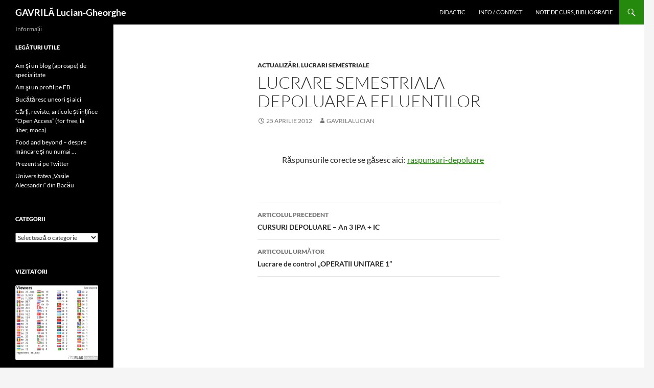

--- FILE ---
content_type: text/html; charset=UTF-8
request_url: https://cadredidactice.ub.ro/gavrilalucian/2012/04/25/lucrare-semestriala-depoluarea-efluentilor/
body_size: 30085
content:
<!DOCTYPE html>
<!--[if IE 7]>
<html class="ie ie7" lang="ro-RO">
<![endif]-->
<!--[if IE 8]>
<html class="ie ie8" lang="ro-RO">
<![endif]-->
<!--[if !(IE 7) & !(IE 8)]><!-->
<html lang="ro-RO">
<!--<![endif]-->
<head>
	<meta charset="UTF-8">
	<meta name="viewport" content="width=device-width, initial-scale=1.0">
	<title>Lucrare semestriala DEPOLUAREA EFLUENTILOR | GAVRILĂ Lucian-Gheorghe</title>
	<link rel="profile" href="https://gmpg.org/xfn/11">
	<link rel="pingback" href="https://cadredidactice.ub.ro/gavrilalucian/xmlrpc.php">
	<!--[if lt IE 9]>
	<script src="https://cadredidactice.ub.ro/gavrilalucian/wp-content/themes/twentyfourteen/js/html5.js?ver=3.7.0"></script>
	<![endif]-->
	<meta name='robots' content='max-image-preview:large' />
	<style>img:is([sizes="auto" i], [sizes^="auto," i]) { contain-intrinsic-size: 3000px 1500px }</style>
	<link rel="alternate" type="application/rss+xml" title="GAVRILĂ Lucian-Gheorghe &raquo; Flux" href="https://cadredidactice.ub.ro/gavrilalucian/feed/" />
<script>
window._wpemojiSettings = {"baseUrl":"https:\/\/s.w.org\/images\/core\/emoji\/16.0.1\/72x72\/","ext":".png","svgUrl":"https:\/\/s.w.org\/images\/core\/emoji\/16.0.1\/svg\/","svgExt":".svg","source":{"concatemoji":"https:\/\/cadredidactice.ub.ro\/gavrilalucian\/wp-includes\/js\/wp-emoji-release.min.js?ver=6.8.3"}};
/*! This file is auto-generated */
!function(s,n){var o,i,e;function c(e){try{var t={supportTests:e,timestamp:(new Date).valueOf()};sessionStorage.setItem(o,JSON.stringify(t))}catch(e){}}function p(e,t,n){e.clearRect(0,0,e.canvas.width,e.canvas.height),e.fillText(t,0,0);var t=new Uint32Array(e.getImageData(0,0,e.canvas.width,e.canvas.height).data),a=(e.clearRect(0,0,e.canvas.width,e.canvas.height),e.fillText(n,0,0),new Uint32Array(e.getImageData(0,0,e.canvas.width,e.canvas.height).data));return t.every(function(e,t){return e===a[t]})}function u(e,t){e.clearRect(0,0,e.canvas.width,e.canvas.height),e.fillText(t,0,0);for(var n=e.getImageData(16,16,1,1),a=0;a<n.data.length;a++)if(0!==n.data[a])return!1;return!0}function f(e,t,n,a){switch(t){case"flag":return n(e,"\ud83c\udff3\ufe0f\u200d\u26a7\ufe0f","\ud83c\udff3\ufe0f\u200b\u26a7\ufe0f")?!1:!n(e,"\ud83c\udde8\ud83c\uddf6","\ud83c\udde8\u200b\ud83c\uddf6")&&!n(e,"\ud83c\udff4\udb40\udc67\udb40\udc62\udb40\udc65\udb40\udc6e\udb40\udc67\udb40\udc7f","\ud83c\udff4\u200b\udb40\udc67\u200b\udb40\udc62\u200b\udb40\udc65\u200b\udb40\udc6e\u200b\udb40\udc67\u200b\udb40\udc7f");case"emoji":return!a(e,"\ud83e\udedf")}return!1}function g(e,t,n,a){var r="undefined"!=typeof WorkerGlobalScope&&self instanceof WorkerGlobalScope?new OffscreenCanvas(300,150):s.createElement("canvas"),o=r.getContext("2d",{willReadFrequently:!0}),i=(o.textBaseline="top",o.font="600 32px Arial",{});return e.forEach(function(e){i[e]=t(o,e,n,a)}),i}function t(e){var t=s.createElement("script");t.src=e,t.defer=!0,s.head.appendChild(t)}"undefined"!=typeof Promise&&(o="wpEmojiSettingsSupports",i=["flag","emoji"],n.supports={everything:!0,everythingExceptFlag:!0},e=new Promise(function(e){s.addEventListener("DOMContentLoaded",e,{once:!0})}),new Promise(function(t){var n=function(){try{var e=JSON.parse(sessionStorage.getItem(o));if("object"==typeof e&&"number"==typeof e.timestamp&&(new Date).valueOf()<e.timestamp+604800&&"object"==typeof e.supportTests)return e.supportTests}catch(e){}return null}();if(!n){if("undefined"!=typeof Worker&&"undefined"!=typeof OffscreenCanvas&&"undefined"!=typeof URL&&URL.createObjectURL&&"undefined"!=typeof Blob)try{var e="postMessage("+g.toString()+"("+[JSON.stringify(i),f.toString(),p.toString(),u.toString()].join(",")+"));",a=new Blob([e],{type:"text/javascript"}),r=new Worker(URL.createObjectURL(a),{name:"wpTestEmojiSupports"});return void(r.onmessage=function(e){c(n=e.data),r.terminate(),t(n)})}catch(e){}c(n=g(i,f,p,u))}t(n)}).then(function(e){for(var t in e)n.supports[t]=e[t],n.supports.everything=n.supports.everything&&n.supports[t],"flag"!==t&&(n.supports.everythingExceptFlag=n.supports.everythingExceptFlag&&n.supports[t]);n.supports.everythingExceptFlag=n.supports.everythingExceptFlag&&!n.supports.flag,n.DOMReady=!1,n.readyCallback=function(){n.DOMReady=!0}}).then(function(){return e}).then(function(){var e;n.supports.everything||(n.readyCallback(),(e=n.source||{}).concatemoji?t(e.concatemoji):e.wpemoji&&e.twemoji&&(t(e.twemoji),t(e.wpemoji)))}))}((window,document),window._wpemojiSettings);
</script>
<style id='wp-emoji-styles-inline-css'>

	img.wp-smiley, img.emoji {
		display: inline !important;
		border: none !important;
		box-shadow: none !important;
		height: 1em !important;
		width: 1em !important;
		margin: 0 0.07em !important;
		vertical-align: -0.1em !important;
		background: none !important;
		padding: 0 !important;
	}
</style>
<link rel='stylesheet' id='wp-block-library-css' href='https://cadredidactice.ub.ro/gavrilalucian/wp-includes/css/dist/block-library/style.min.css?ver=6.8.3' media='all' />
<style id='wp-block-library-theme-inline-css'>
.wp-block-audio :where(figcaption){color:#555;font-size:13px;text-align:center}.is-dark-theme .wp-block-audio :where(figcaption){color:#ffffffa6}.wp-block-audio{margin:0 0 1em}.wp-block-code{border:1px solid #ccc;border-radius:4px;font-family:Menlo,Consolas,monaco,monospace;padding:.8em 1em}.wp-block-embed :where(figcaption){color:#555;font-size:13px;text-align:center}.is-dark-theme .wp-block-embed :where(figcaption){color:#ffffffa6}.wp-block-embed{margin:0 0 1em}.blocks-gallery-caption{color:#555;font-size:13px;text-align:center}.is-dark-theme .blocks-gallery-caption{color:#ffffffa6}:root :where(.wp-block-image figcaption){color:#555;font-size:13px;text-align:center}.is-dark-theme :root :where(.wp-block-image figcaption){color:#ffffffa6}.wp-block-image{margin:0 0 1em}.wp-block-pullquote{border-bottom:4px solid;border-top:4px solid;color:currentColor;margin-bottom:1.75em}.wp-block-pullquote cite,.wp-block-pullquote footer,.wp-block-pullquote__citation{color:currentColor;font-size:.8125em;font-style:normal;text-transform:uppercase}.wp-block-quote{border-left:.25em solid;margin:0 0 1.75em;padding-left:1em}.wp-block-quote cite,.wp-block-quote footer{color:currentColor;font-size:.8125em;font-style:normal;position:relative}.wp-block-quote:where(.has-text-align-right){border-left:none;border-right:.25em solid;padding-left:0;padding-right:1em}.wp-block-quote:where(.has-text-align-center){border:none;padding-left:0}.wp-block-quote.is-large,.wp-block-quote.is-style-large,.wp-block-quote:where(.is-style-plain){border:none}.wp-block-search .wp-block-search__label{font-weight:700}.wp-block-search__button{border:1px solid #ccc;padding:.375em .625em}:where(.wp-block-group.has-background){padding:1.25em 2.375em}.wp-block-separator.has-css-opacity{opacity:.4}.wp-block-separator{border:none;border-bottom:2px solid;margin-left:auto;margin-right:auto}.wp-block-separator.has-alpha-channel-opacity{opacity:1}.wp-block-separator:not(.is-style-wide):not(.is-style-dots){width:100px}.wp-block-separator.has-background:not(.is-style-dots){border-bottom:none;height:1px}.wp-block-separator.has-background:not(.is-style-wide):not(.is-style-dots){height:2px}.wp-block-table{margin:0 0 1em}.wp-block-table td,.wp-block-table th{word-break:normal}.wp-block-table :where(figcaption){color:#555;font-size:13px;text-align:center}.is-dark-theme .wp-block-table :where(figcaption){color:#ffffffa6}.wp-block-video :where(figcaption){color:#555;font-size:13px;text-align:center}.is-dark-theme .wp-block-video :where(figcaption){color:#ffffffa6}.wp-block-video{margin:0 0 1em}:root :where(.wp-block-template-part.has-background){margin-bottom:0;margin-top:0;padding:1.25em 2.375em}
</style>
<style id='classic-theme-styles-inline-css'>
/*! This file is auto-generated */
.wp-block-button__link{color:#fff;background-color:#32373c;border-radius:9999px;box-shadow:none;text-decoration:none;padding:calc(.667em + 2px) calc(1.333em + 2px);font-size:1.125em}.wp-block-file__button{background:#32373c;color:#fff;text-decoration:none}
</style>
<style id='global-styles-inline-css'>
:root{--wp--preset--aspect-ratio--square: 1;--wp--preset--aspect-ratio--4-3: 4/3;--wp--preset--aspect-ratio--3-4: 3/4;--wp--preset--aspect-ratio--3-2: 3/2;--wp--preset--aspect-ratio--2-3: 2/3;--wp--preset--aspect-ratio--16-9: 16/9;--wp--preset--aspect-ratio--9-16: 9/16;--wp--preset--color--black: #000;--wp--preset--color--cyan-bluish-gray: #abb8c3;--wp--preset--color--white: #fff;--wp--preset--color--pale-pink: #f78da7;--wp--preset--color--vivid-red: #cf2e2e;--wp--preset--color--luminous-vivid-orange: #ff6900;--wp--preset--color--luminous-vivid-amber: #fcb900;--wp--preset--color--light-green-cyan: #7bdcb5;--wp--preset--color--vivid-green-cyan: #00d084;--wp--preset--color--pale-cyan-blue: #8ed1fc;--wp--preset--color--vivid-cyan-blue: #0693e3;--wp--preset--color--vivid-purple: #9b51e0;--wp--preset--color--green: #24890d;--wp--preset--color--dark-gray: #2b2b2b;--wp--preset--color--medium-gray: #767676;--wp--preset--color--light-gray: #f5f5f5;--wp--preset--gradient--vivid-cyan-blue-to-vivid-purple: linear-gradient(135deg,rgba(6,147,227,1) 0%,rgb(155,81,224) 100%);--wp--preset--gradient--light-green-cyan-to-vivid-green-cyan: linear-gradient(135deg,rgb(122,220,180) 0%,rgb(0,208,130) 100%);--wp--preset--gradient--luminous-vivid-amber-to-luminous-vivid-orange: linear-gradient(135deg,rgba(252,185,0,1) 0%,rgba(255,105,0,1) 100%);--wp--preset--gradient--luminous-vivid-orange-to-vivid-red: linear-gradient(135deg,rgba(255,105,0,1) 0%,rgb(207,46,46) 100%);--wp--preset--gradient--very-light-gray-to-cyan-bluish-gray: linear-gradient(135deg,rgb(238,238,238) 0%,rgb(169,184,195) 100%);--wp--preset--gradient--cool-to-warm-spectrum: linear-gradient(135deg,rgb(74,234,220) 0%,rgb(151,120,209) 20%,rgb(207,42,186) 40%,rgb(238,44,130) 60%,rgb(251,105,98) 80%,rgb(254,248,76) 100%);--wp--preset--gradient--blush-light-purple: linear-gradient(135deg,rgb(255,206,236) 0%,rgb(152,150,240) 100%);--wp--preset--gradient--blush-bordeaux: linear-gradient(135deg,rgb(254,205,165) 0%,rgb(254,45,45) 50%,rgb(107,0,62) 100%);--wp--preset--gradient--luminous-dusk: linear-gradient(135deg,rgb(255,203,112) 0%,rgb(199,81,192) 50%,rgb(65,88,208) 100%);--wp--preset--gradient--pale-ocean: linear-gradient(135deg,rgb(255,245,203) 0%,rgb(182,227,212) 50%,rgb(51,167,181) 100%);--wp--preset--gradient--electric-grass: linear-gradient(135deg,rgb(202,248,128) 0%,rgb(113,206,126) 100%);--wp--preset--gradient--midnight: linear-gradient(135deg,rgb(2,3,129) 0%,rgb(40,116,252) 100%);--wp--preset--font-size--small: 13px;--wp--preset--font-size--medium: 20px;--wp--preset--font-size--large: 36px;--wp--preset--font-size--x-large: 42px;--wp--preset--spacing--20: 0.44rem;--wp--preset--spacing--30: 0.67rem;--wp--preset--spacing--40: 1rem;--wp--preset--spacing--50: 1.5rem;--wp--preset--spacing--60: 2.25rem;--wp--preset--spacing--70: 3.38rem;--wp--preset--spacing--80: 5.06rem;--wp--preset--shadow--natural: 6px 6px 9px rgba(0, 0, 0, 0.2);--wp--preset--shadow--deep: 12px 12px 50px rgba(0, 0, 0, 0.4);--wp--preset--shadow--sharp: 6px 6px 0px rgba(0, 0, 0, 0.2);--wp--preset--shadow--outlined: 6px 6px 0px -3px rgba(255, 255, 255, 1), 6px 6px rgba(0, 0, 0, 1);--wp--preset--shadow--crisp: 6px 6px 0px rgba(0, 0, 0, 1);}:where(.is-layout-flex){gap: 0.5em;}:where(.is-layout-grid){gap: 0.5em;}body .is-layout-flex{display: flex;}.is-layout-flex{flex-wrap: wrap;align-items: center;}.is-layout-flex > :is(*, div){margin: 0;}body .is-layout-grid{display: grid;}.is-layout-grid > :is(*, div){margin: 0;}:where(.wp-block-columns.is-layout-flex){gap: 2em;}:where(.wp-block-columns.is-layout-grid){gap: 2em;}:where(.wp-block-post-template.is-layout-flex){gap: 1.25em;}:where(.wp-block-post-template.is-layout-grid){gap: 1.25em;}.has-black-color{color: var(--wp--preset--color--black) !important;}.has-cyan-bluish-gray-color{color: var(--wp--preset--color--cyan-bluish-gray) !important;}.has-white-color{color: var(--wp--preset--color--white) !important;}.has-pale-pink-color{color: var(--wp--preset--color--pale-pink) !important;}.has-vivid-red-color{color: var(--wp--preset--color--vivid-red) !important;}.has-luminous-vivid-orange-color{color: var(--wp--preset--color--luminous-vivid-orange) !important;}.has-luminous-vivid-amber-color{color: var(--wp--preset--color--luminous-vivid-amber) !important;}.has-light-green-cyan-color{color: var(--wp--preset--color--light-green-cyan) !important;}.has-vivid-green-cyan-color{color: var(--wp--preset--color--vivid-green-cyan) !important;}.has-pale-cyan-blue-color{color: var(--wp--preset--color--pale-cyan-blue) !important;}.has-vivid-cyan-blue-color{color: var(--wp--preset--color--vivid-cyan-blue) !important;}.has-vivid-purple-color{color: var(--wp--preset--color--vivid-purple) !important;}.has-black-background-color{background-color: var(--wp--preset--color--black) !important;}.has-cyan-bluish-gray-background-color{background-color: var(--wp--preset--color--cyan-bluish-gray) !important;}.has-white-background-color{background-color: var(--wp--preset--color--white) !important;}.has-pale-pink-background-color{background-color: var(--wp--preset--color--pale-pink) !important;}.has-vivid-red-background-color{background-color: var(--wp--preset--color--vivid-red) !important;}.has-luminous-vivid-orange-background-color{background-color: var(--wp--preset--color--luminous-vivid-orange) !important;}.has-luminous-vivid-amber-background-color{background-color: var(--wp--preset--color--luminous-vivid-amber) !important;}.has-light-green-cyan-background-color{background-color: var(--wp--preset--color--light-green-cyan) !important;}.has-vivid-green-cyan-background-color{background-color: var(--wp--preset--color--vivid-green-cyan) !important;}.has-pale-cyan-blue-background-color{background-color: var(--wp--preset--color--pale-cyan-blue) !important;}.has-vivid-cyan-blue-background-color{background-color: var(--wp--preset--color--vivid-cyan-blue) !important;}.has-vivid-purple-background-color{background-color: var(--wp--preset--color--vivid-purple) !important;}.has-black-border-color{border-color: var(--wp--preset--color--black) !important;}.has-cyan-bluish-gray-border-color{border-color: var(--wp--preset--color--cyan-bluish-gray) !important;}.has-white-border-color{border-color: var(--wp--preset--color--white) !important;}.has-pale-pink-border-color{border-color: var(--wp--preset--color--pale-pink) !important;}.has-vivid-red-border-color{border-color: var(--wp--preset--color--vivid-red) !important;}.has-luminous-vivid-orange-border-color{border-color: var(--wp--preset--color--luminous-vivid-orange) !important;}.has-luminous-vivid-amber-border-color{border-color: var(--wp--preset--color--luminous-vivid-amber) !important;}.has-light-green-cyan-border-color{border-color: var(--wp--preset--color--light-green-cyan) !important;}.has-vivid-green-cyan-border-color{border-color: var(--wp--preset--color--vivid-green-cyan) !important;}.has-pale-cyan-blue-border-color{border-color: var(--wp--preset--color--pale-cyan-blue) !important;}.has-vivid-cyan-blue-border-color{border-color: var(--wp--preset--color--vivid-cyan-blue) !important;}.has-vivid-purple-border-color{border-color: var(--wp--preset--color--vivid-purple) !important;}.has-vivid-cyan-blue-to-vivid-purple-gradient-background{background: var(--wp--preset--gradient--vivid-cyan-blue-to-vivid-purple) !important;}.has-light-green-cyan-to-vivid-green-cyan-gradient-background{background: var(--wp--preset--gradient--light-green-cyan-to-vivid-green-cyan) !important;}.has-luminous-vivid-amber-to-luminous-vivid-orange-gradient-background{background: var(--wp--preset--gradient--luminous-vivid-amber-to-luminous-vivid-orange) !important;}.has-luminous-vivid-orange-to-vivid-red-gradient-background{background: var(--wp--preset--gradient--luminous-vivid-orange-to-vivid-red) !important;}.has-very-light-gray-to-cyan-bluish-gray-gradient-background{background: var(--wp--preset--gradient--very-light-gray-to-cyan-bluish-gray) !important;}.has-cool-to-warm-spectrum-gradient-background{background: var(--wp--preset--gradient--cool-to-warm-spectrum) !important;}.has-blush-light-purple-gradient-background{background: var(--wp--preset--gradient--blush-light-purple) !important;}.has-blush-bordeaux-gradient-background{background: var(--wp--preset--gradient--blush-bordeaux) !important;}.has-luminous-dusk-gradient-background{background: var(--wp--preset--gradient--luminous-dusk) !important;}.has-pale-ocean-gradient-background{background: var(--wp--preset--gradient--pale-ocean) !important;}.has-electric-grass-gradient-background{background: var(--wp--preset--gradient--electric-grass) !important;}.has-midnight-gradient-background{background: var(--wp--preset--gradient--midnight) !important;}.has-small-font-size{font-size: var(--wp--preset--font-size--small) !important;}.has-medium-font-size{font-size: var(--wp--preset--font-size--medium) !important;}.has-large-font-size{font-size: var(--wp--preset--font-size--large) !important;}.has-x-large-font-size{font-size: var(--wp--preset--font-size--x-large) !important;}
:where(.wp-block-post-template.is-layout-flex){gap: 1.25em;}:where(.wp-block-post-template.is-layout-grid){gap: 1.25em;}
:where(.wp-block-columns.is-layout-flex){gap: 2em;}:where(.wp-block-columns.is-layout-grid){gap: 2em;}
:root :where(.wp-block-pullquote){font-size: 1.5em;line-height: 1.6;}
</style>
<link rel='stylesheet' id='twentyfourteen-lato-css' href='https://cadredidactice.ub.ro/gavrilalucian/wp-content/themes/twentyfourteen/fonts/font-lato.css?ver=20230328' media='all' />
<link rel='stylesheet' id='genericons-css' href='https://cadredidactice.ub.ro/gavrilalucian/wp-content/themes/twentyfourteen/genericons/genericons.css?ver=3.0.3' media='all' />
<link rel='stylesheet' id='twentyfourteen-style-css' href='https://cadredidactice.ub.ro/gavrilalucian/wp-content/themes/twentyfourteen/style.css?ver=20250715' media='all' />
<link rel='stylesheet' id='twentyfourteen-block-style-css' href='https://cadredidactice.ub.ro/gavrilalucian/wp-content/themes/twentyfourteen/css/blocks.css?ver=20250715' media='all' />
<!--[if lt IE 9]>
<link rel='stylesheet' id='twentyfourteen-ie-css' href='https://cadredidactice.ub.ro/gavrilalucian/wp-content/themes/twentyfourteen/css/ie.css?ver=20140711' media='all' />
<![endif]-->
<script src="https://cadredidactice.ub.ro/gavrilalucian/wp-includes/js/jquery/jquery.min.js?ver=3.7.1" id="jquery-core-js"></script>
<script src="https://cadredidactice.ub.ro/gavrilalucian/wp-includes/js/jquery/jquery-migrate.min.js?ver=3.4.1" id="jquery-migrate-js"></script>
<script src="https://cadredidactice.ub.ro/gavrilalucian/wp-content/themes/twentyfourteen/js/functions.js?ver=20230526" id="twentyfourteen-script-js" defer data-wp-strategy="defer"></script>
<link rel="https://api.w.org/" href="https://cadredidactice.ub.ro/gavrilalucian/wp-json/" /><link rel="alternate" title="JSON" type="application/json" href="https://cadredidactice.ub.ro/gavrilalucian/wp-json/wp/v2/posts/323" /><link rel="EditURI" type="application/rsd+xml" title="RSD" href="https://cadredidactice.ub.ro/gavrilalucian/xmlrpc.php?rsd" />
<meta name="generator" content="WordPress 6.8.3" />
<link rel="canonical" href="https://cadredidactice.ub.ro/gavrilalucian/2012/04/25/lucrare-semestriala-depoluarea-efluentilor/" />
<link rel='shortlink' href='https://cadredidactice.ub.ro/gavrilalucian/?p=323' />
<link rel="alternate" title="oEmbed (JSON)" type="application/json+oembed" href="https://cadredidactice.ub.ro/gavrilalucian/wp-json/oembed/1.0/embed?url=https%3A%2F%2Fcadredidactice.ub.ro%2Fgavrilalucian%2F2012%2F04%2F25%2Flucrare-semestriala-depoluarea-efluentilor%2F" />
<link rel="alternate" title="oEmbed (XML)" type="text/xml+oembed" href="https://cadredidactice.ub.ro/gavrilalucian/wp-json/oembed/1.0/embed?url=https%3A%2F%2Fcadredidactice.ub.ro%2Fgavrilalucian%2F2012%2F04%2F25%2Flucrare-semestriala-depoluarea-efluentilor%2F&#038;format=xml" />
		<style type="text/css" id="twentyfourteen-header-css">
				.site-title a {
			color: #ffffff;
		}
		</style>
		</head>

<body class="wp-singular post-template-default single single-post postid-323 single-format-standard wp-embed-responsive wp-theme-twentyfourteen group-blog masthead-fixed full-width singular">
<a class="screen-reader-text skip-link" href="#content">
	Sari la conținut</a>
<div id="page" class="hfeed site">
		
	<header id="masthead" class="site-header">
		<div class="header-main">
			<h1 class="site-title"><a href="https://cadredidactice.ub.ro/gavrilalucian/" rel="home" >GAVRILĂ Lucian-Gheorghe</a></h1>

			<div class="search-toggle">
				<a href="#search-container" class="screen-reader-text" aria-expanded="false" aria-controls="search-container">
					Caută				</a>
			</div>

			<nav id="primary-navigation" class="site-navigation primary-navigation">
				<button class="menu-toggle">Meniu principal</button>
				<div id="primary-menu" class="nav-menu"><ul>
<li class="page_item page-item-5"><a href="https://cadredidactice.ub.ro/gavrilalucian/documente/">DIDACTIC</a></li>
<li class="page_item page-item-3"><a href="https://cadredidactice.ub.ro/gavrilalucian/info-contact/">Info / Contact</a></li>
<li class="page_item page-item-7"><a href="https://cadredidactice.ub.ro/gavrilalucian/studenti/">Note de curs, bibliografie</a></li>
</ul></div>
			</nav>
		</div>

		<div id="search-container" class="search-box-wrapper hide">
			<div class="search-box">
				<form role="search" method="get" class="search-form" action="https://cadredidactice.ub.ro/gavrilalucian/">
				<label>
					<span class="screen-reader-text">Caută după:</span>
					<input type="search" class="search-field" placeholder="Căutare&hellip;" value="" name="s" />
				</label>
				<input type="submit" class="search-submit" value="Caută" />
			</form>			</div>
		</div>
	</header><!-- #masthead -->

	<div id="main" class="site-main">

	<div id="primary" class="content-area">
		<div id="content" class="site-content" role="main">
			
<article id="post-323" class="post-323 post type-post status-publish format-standard hentry category-actualizari category-lucrari-semestriale">
	
	<header class="entry-header">
				<div class="entry-meta">
			<span class="cat-links"><a href="https://cadredidactice.ub.ro/gavrilalucian/category/actualizari/" rel="category tag">Actualizări</a>, <a href="https://cadredidactice.ub.ro/gavrilalucian/category/lucrari-semestriale/" rel="category tag">Lucrari semestriale</a></span>
		</div>
			<h1 class="entry-title">Lucrare semestriala DEPOLUAREA EFLUENTILOR</h1>
		<div class="entry-meta">
			<span class="entry-date"><a href="https://cadredidactice.ub.ro/gavrilalucian/2012/04/25/lucrare-semestriala-depoluarea-efluentilor/" rel="bookmark"><time class="entry-date" datetime="2012-04-25T12:40:28+02:00">25 aprilie 2012</time></a></span> <span class="byline"><span class="author vcard"><a class="url fn n" href="https://cadredidactice.ub.ro/gavrilalucian/author/gavrilalucian/" rel="author">gavrilalucian</a></span></span>		</div><!-- .entry-meta -->
	</header><!-- .entry-header -->

		<div class="entry-content">
		<p><!--[if gte mso 9]&gt;  Normal 0       MicrosoftInternetExplorer4  &lt;![endif]--><!--[if gte mso 10]&gt;--></p>
<p class="MsoNormal" style="margin-left: 36pt">Răspunsurile corecte se găsesc aici: <a href="https://cadredidactice.ub.ro/wp-content/uploads/sites/104/2012/04/raspunsuri-depoluare.pdf">raspunsuri-depoluare</a></p>
	</div><!-- .entry-content -->
	
	</article><!-- #post-323 -->
		<nav class="navigation post-navigation">
		<h1 class="screen-reader-text">
			Navigare în articole		</h1>
		<div class="nav-links">
			<a href="https://cadredidactice.ub.ro/gavrilalucian/2012/04/04/cursuri-depoluare-an-3-ipa-ic/" rel="prev"><span class="meta-nav">Articolul precedent</span>CURSURI DEPOLUARE &#8211; An 3 IPA + IC</a><a href="https://cadredidactice.ub.ro/gavrilalucian/2012/05/11/lucrare-de-control-operatii-unitare-1/" rel="next"><span class="meta-nav">Articolul următor</span>Lucrare de control &#8222;OPERATII UNITARE 1&#8221;</a>			</div><!-- .nav-links -->
		</nav><!-- .navigation -->
				</div><!-- #content -->
	</div><!-- #primary -->

<div id="secondary">
		<h2 class="site-description">Informații</h2>
	
	
		<div id="primary-sidebar" class="primary-sidebar widget-area" role="complementary">
		<aside id="linkcat-104" class="widget widget_links"><h1 class="widget-title">Legături utile</h1>
	<ul class='xoxo blogroll'>
<li><a href="http://luciangavrila.ro" title="Un blog despre mancare si nu numai &#8230;" target="_blank">Am şi un blog (aproape) de specialitate</a></li>
<li><a href="http://www.facebook.com/profile.php?id=100000002884646" title="Lucian Gavrila pe Facebook" target="_blank">Am şi un profil pe FB</a></li>
<li><a href="http://www.bacauexpres.ro/category/culinar" title="se întâmplă în Bacău" target="_blank">Bucătăresc uneori şi aici</a></li>
<li><a href="http://www.intechopen.com/" title="Literatura stiintifica accesibila gratuit" target="_blank">Cărţi, reviste, articole ştiinţifice “Open Access” (for free, la liber, moca)</a></li>
<li><a href="https://www.facebook.com/pages/Food-and-Beyond/615001325181733" target="_blank">Food and beyond – despre mâncare şi nu numai …</a></li>
<li><a href="https://twitter.com/LucianGavrila1">Prezent si pe Twitter</a></li>
<li><a href="http://www.ub.ro" target="_blank">Universitatea &#8222;Vasile Alecsandri&#8221; din Bacău</a></li>

	</ul>
</aside>
<aside id="categories-999669601" class="widget widget_categories"><h1 class="widget-title">Categorii</h1><form action="https://cadredidactice.ub.ro/gavrilalucian" method="get"><label class="screen-reader-text" for="cat">Categorii</label><select  name='cat' id='cat' class='postform'>
	<option value='-1'>Selectează o categorie</option>
	<option class="level-0" value="103">Actualizări&nbsp;&nbsp;(137)</option>
	<option class="level-0" value="5">Cursuri&nbsp;&nbsp;(8)</option>
	<option class="level-0" value="160">Lucrari semestriale&nbsp;&nbsp;(10)</option>
	<option class="level-0" value="159">Rezultate examene&nbsp;&nbsp;(52)</option>
	<option class="level-0" value="155">Teme pentru acasa&nbsp;&nbsp;(76)</option>
	<option class="level-1" value="4107">&nbsp;&nbsp;&nbsp;Depoluare&nbsp;&nbsp;(4)</option>
	<option class="level-1" value="156">&nbsp;&nbsp;&nbsp;Fenomene de transfer&nbsp;&nbsp;(35)</option>
	<option class="level-1" value="157">&nbsp;&nbsp;&nbsp;Fenomene de transfer si operatii unitare&nbsp;&nbsp;(32)</option>
	<option class="level-1" value="158">&nbsp;&nbsp;&nbsp;Operatii unitare&nbsp;&nbsp;(28)</option>
	<option class="level-0" value="4106">TSCB&nbsp;&nbsp;(1)</option>
</select>
</form><script>
(function() {
	var dropdown = document.getElementById( "cat" );
	function onCatChange() {
		if ( dropdown.options[ dropdown.selectedIndex ].value > 0 ) {
			dropdown.parentNode.submit();
		}
	}
	dropdown.onchange = onCatChange;
})();
</script>
</aside><aside id="custom_html-4" class="widget_text widget widget_custom_html"><h1 class="widget-title">Vizitatori</h1><div class="textwidget custom-html-widget"><a href="http://s03.flagcounter.com/more/oiPs"><img src="http://s03.flagcounter.com/count/oiPs/bg=FFFFFF/txt=000000/border=CCCCCC/columns=4/maxflags=250/viewers=1/labels=1/pageviews=1/" border="0" alt="free counters" /></a></div></aside><aside id="text-1629749106" class="widget widget_text"><h1 class="widget-title">Lucian Gavrilă &#8211; Food and beyond&#8230;</h1>			<div class="textwidget"><a href="http://luciangavrila.ro/" /><img width="200" src="https://lh6.googleusercontent.com/-PMIe4GpEqpg/UpgtCsmbWuI/AAAAAAAAI38/XpN7TcxwW-M/s800/gavrila-229x300.jpg"></a></div>
		</aside><aside id="custom_html-3" class="widget_text widget widget_custom_html"><h1 class="widget-title">SCS</h1><div class="textwidget custom-html-widget"><a href="https://www.scimagojr.com/journalsearch.php?q=20000195017&amp;tip=sid&amp;exact=no" title="SCImago Journal &amp; Country Rank"><img border="0" src="https://www.scimagojr.com/journal_img.php?id=20000195017" alt="SCImago Journal &amp; Country Rank" /></a></div></aside><aside id="text-1609887301" class="widget widget_text"><h1 class="widget-title">Se întâmplă în Bacău</h1>			<div class="textwidget"><a href="http://www.bacauexpres.ro" target="_blank"><img width="200" src="https://lh3.googleusercontent.com/-rMzGPrxcPLo/U1Tl5YUNF4I/AAAAAAAAMVg/0qZ8icz3xjQ/s144/bacauexpres.jpg"></a></div>
		</aside><aside id="text-1629749107" class="widget widget_text"><h1 class="widget-title">COPYRIGHT</h1>			<div class="textwidget">Drepturile de autor asupra textelor şi fotografiilor aparţin exclusiv autorului şi este interzisă preluarea lor fără acordul scris al acestuia.

 © 2010 -2019 Lucian Gavrilă</div>
		</aside><aside id="meta-4" class="widget widget_meta"><h1 class="widget-title">Meta</h1><nav aria-label="Meta">
		<ul>
						<li><a href="https://cadredidactice.ub.ro/gavrilalucian/wp-login.php">Autentificare</a></li>
			<li><a href="https://cadredidactice.ub.ro/gavrilalucian/feed/">Flux intrări</a></li>
			<li><a href="https://cadredidactice.ub.ro/gavrilalucian/comments/feed/">Flux comentarii</a></li>

			<li><a href="https://ro.wordpress.org/">WordPress.org</a></li>
		</ul>

		</nav></aside>	</div><!-- #primary-sidebar -->
	</div><!-- #secondary -->

		</div><!-- #main -->

		<footer id="colophon" class="site-footer">

			
			<div class="site-info">
												<a href="https://ro.wordpress.org/" class="imprint">
					Propulsat cu mândrie de WordPress				</a>
			</div><!-- .site-info -->
		</footer><!-- #colophon -->
	</div><!-- #page -->

	<script type="speculationrules">
{"prefetch":[{"source":"document","where":{"and":[{"href_matches":"\/gavrilalucian\/*"},{"not":{"href_matches":["\/gavrilalucian\/wp-*.php","\/gavrilalucian\/wp-admin\/*","\/gavrilalucian\/files\/*","\/gavrilalucian\/wp-content\/*","\/gavrilalucian\/wp-content\/plugins\/*","\/gavrilalucian\/wp-content\/themes\/twentyfourteen\/*","\/gavrilalucian\/*\\?(.+)"]}},{"not":{"selector_matches":"a[rel~=\"nofollow\"]"}},{"not":{"selector_matches":".no-prefetch, .no-prefetch a"}}]},"eagerness":"conservative"}]}
</script>
</body>
</html>
